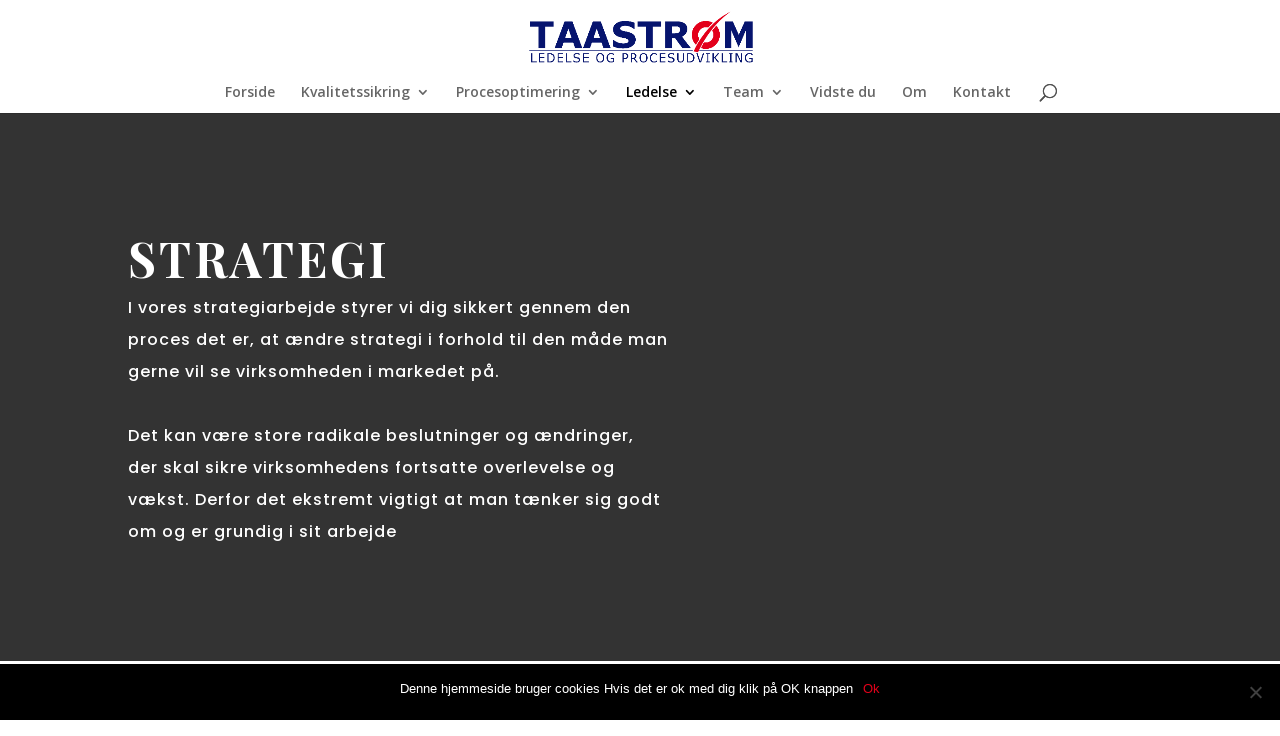

--- FILE ---
content_type: text/html; charset=UTF-8
request_url: https://www.taastrom.dk/strategi/
body_size: 11696
content:
<!DOCTYPE html>
<html lang="en-GB">
<head>
	<meta charset="UTF-8" />
<meta http-equiv="X-UA-Compatible" content="IE=edge">
	<link rel="pingback" href="https://www.taastrom.dk/xmlrpc.php" />

	<script type="text/javascript">
		document.documentElement.className = 'js';
	</script>

	<script>var et_site_url='https://www.taastrom.dk';var et_post_id='176';function et_core_page_resource_fallback(a,b){"undefined"===typeof b&&(b=a.sheet.cssRules&&0===a.sheet.cssRules.length);b&&(a.onerror=null,a.onload=null,a.href?a.href=et_site_url+"/?et_core_page_resource="+a.id+et_post_id:a.src&&(a.src=et_site_url+"/?et_core_page_resource="+a.id+et_post_id))}
</script><meta name='robots' content='index, follow, max-image-preview:large, max-snippet:-1, max-video-preview:-1' />

	<!-- This site is optimized with the Yoast SEO plugin v25.6 - https://yoast.com/wordpress/plugins/seo/ -->
	<title>Strategi - Taastrøm</title>
	<link rel="canonical" href="https://www.taastrom.dk/strategi/" />
	<meta property="og:locale" content="en_GB" />
	<meta property="og:type" content="article" />
	<meta property="og:title" content="Strategi - Taastrøm" />
	<meta property="og:url" content="https://www.taastrom.dk/strategi/" />
	<meta property="og:site_name" content="Taastrøm" />
	<meta property="article:modified_time" content="2019-09-03T11:21:53+00:00" />
	<meta property="og:image" content="https://unikco.dk/taastrom/wp-content/uploads/2019/02/LinkedIn_logo-300x300.png" />
	<meta name="twitter:card" content="summary_large_image" />
	<meta name="twitter:label1" content="Estimated reading time" />
	<meta name="twitter:data1" content="17 minutes" />
	<script type="application/ld+json" class="yoast-schema-graph">{"@context":"https://schema.org","@graph":[{"@type":"WebPage","@id":"https://www.taastrom.dk/strategi/","url":"https://www.taastrom.dk/strategi/","name":"Strategi - Taastrøm","isPartOf":{"@id":"https://www.taastrom.dk/#website"},"primaryImageOfPage":{"@id":"https://www.taastrom.dk/strategi/#primaryimage"},"image":{"@id":"https://www.taastrom.dk/strategi/#primaryimage"},"thumbnailUrl":"http://unikco.dk/taastrom/wp-content/uploads/2019/02/LinkedIn_logo-300x300.png","datePublished":"2019-03-09T12:09:09+00:00","dateModified":"2019-09-03T11:21:53+00:00","breadcrumb":{"@id":"https://www.taastrom.dk/strategi/#breadcrumb"},"inLanguage":"en-GB","potentialAction":[{"@type":"ReadAction","target":["https://www.taastrom.dk/strategi/"]}]},{"@type":"ImageObject","inLanguage":"en-GB","@id":"https://www.taastrom.dk/strategi/#primaryimage","url":"http://unikco.dk/taastrom/wp-content/uploads/2019/02/LinkedIn_logo-300x300.png","contentUrl":"http://unikco.dk/taastrom/wp-content/uploads/2019/02/LinkedIn_logo-300x300.png"},{"@type":"BreadcrumbList","@id":"https://www.taastrom.dk/strategi/#breadcrumb","itemListElement":[{"@type":"ListItem","position":1,"name":"Home","item":"https://www.taastrom.dk/"},{"@type":"ListItem","position":2,"name":"Strategi"}]},{"@type":"WebSite","@id":"https://www.taastrom.dk/#website","url":"https://www.taastrom.dk/","name":"Taastrøm","description":"Lederskab, kvalitetsprocesser og ISO 9001","publisher":{"@id":"https://www.taastrom.dk/#organization"},"potentialAction":[{"@type":"SearchAction","target":{"@type":"EntryPoint","urlTemplate":"https://www.taastrom.dk/?s={search_term_string}"},"query-input":{"@type":"PropertyValueSpecification","valueRequired":true,"valueName":"search_term_string"}}],"inLanguage":"en-GB"},{"@type":"Organization","@id":"https://www.taastrom.dk/#organization","name":"Taastrøm Ledelse og Procesudvikling","url":"https://www.taastrom.dk/","logo":{"@type":"ImageObject","inLanguage":"en-GB","@id":"https://www.taastrom.dk/#/schema/logo/image/","url":"https://www.taastrom.dk/wp-content/uploads/2019/03/logo.png","contentUrl":"https://www.taastrom.dk/wp-content/uploads/2019/03/logo.png","width":1139,"height":299,"caption":"Taastrøm Ledelse og Procesudvikling"},"image":{"@id":"https://www.taastrom.dk/#/schema/logo/image/"}}]}</script>
	<!-- / Yoast SEO plugin. -->


<link rel='dns-prefetch' href='//fonts.googleapis.com' />
<link rel="alternate" type="application/rss+xml" title="Taastrøm &raquo; Feed" href="https://www.taastrom.dk/feed/" />
<link rel="alternate" type="application/rss+xml" title="Taastrøm &raquo; Comments Feed" href="https://www.taastrom.dk/comments/feed/" />
<script type="text/javascript">
/* <![CDATA[ */
window._wpemojiSettings = {"baseUrl":"https:\/\/s.w.org\/images\/core\/emoji\/15.0.3\/72x72\/","ext":".png","svgUrl":"https:\/\/s.w.org\/images\/core\/emoji\/15.0.3\/svg\/","svgExt":".svg","source":{"concatemoji":"https:\/\/www.taastrom.dk\/wp-includes\/js\/wp-emoji-release.min.js?ver=6.6.4"}};
/*! This file is auto-generated */
!function(i,n){var o,s,e;function c(e){try{var t={supportTests:e,timestamp:(new Date).valueOf()};sessionStorage.setItem(o,JSON.stringify(t))}catch(e){}}function p(e,t,n){e.clearRect(0,0,e.canvas.width,e.canvas.height),e.fillText(t,0,0);var t=new Uint32Array(e.getImageData(0,0,e.canvas.width,e.canvas.height).data),r=(e.clearRect(0,0,e.canvas.width,e.canvas.height),e.fillText(n,0,0),new Uint32Array(e.getImageData(0,0,e.canvas.width,e.canvas.height).data));return t.every(function(e,t){return e===r[t]})}function u(e,t,n){switch(t){case"flag":return n(e,"\ud83c\udff3\ufe0f\u200d\u26a7\ufe0f","\ud83c\udff3\ufe0f\u200b\u26a7\ufe0f")?!1:!n(e,"\ud83c\uddfa\ud83c\uddf3","\ud83c\uddfa\u200b\ud83c\uddf3")&&!n(e,"\ud83c\udff4\udb40\udc67\udb40\udc62\udb40\udc65\udb40\udc6e\udb40\udc67\udb40\udc7f","\ud83c\udff4\u200b\udb40\udc67\u200b\udb40\udc62\u200b\udb40\udc65\u200b\udb40\udc6e\u200b\udb40\udc67\u200b\udb40\udc7f");case"emoji":return!n(e,"\ud83d\udc26\u200d\u2b1b","\ud83d\udc26\u200b\u2b1b")}return!1}function f(e,t,n){var r="undefined"!=typeof WorkerGlobalScope&&self instanceof WorkerGlobalScope?new OffscreenCanvas(300,150):i.createElement("canvas"),a=r.getContext("2d",{willReadFrequently:!0}),o=(a.textBaseline="top",a.font="600 32px Arial",{});return e.forEach(function(e){o[e]=t(a,e,n)}),o}function t(e){var t=i.createElement("script");t.src=e,t.defer=!0,i.head.appendChild(t)}"undefined"!=typeof Promise&&(o="wpEmojiSettingsSupports",s=["flag","emoji"],n.supports={everything:!0,everythingExceptFlag:!0},e=new Promise(function(e){i.addEventListener("DOMContentLoaded",e,{once:!0})}),new Promise(function(t){var n=function(){try{var e=JSON.parse(sessionStorage.getItem(o));if("object"==typeof e&&"number"==typeof e.timestamp&&(new Date).valueOf()<e.timestamp+604800&&"object"==typeof e.supportTests)return e.supportTests}catch(e){}return null}();if(!n){if("undefined"!=typeof Worker&&"undefined"!=typeof OffscreenCanvas&&"undefined"!=typeof URL&&URL.createObjectURL&&"undefined"!=typeof Blob)try{var e="postMessage("+f.toString()+"("+[JSON.stringify(s),u.toString(),p.toString()].join(",")+"));",r=new Blob([e],{type:"text/javascript"}),a=new Worker(URL.createObjectURL(r),{name:"wpTestEmojiSupports"});return void(a.onmessage=function(e){c(n=e.data),a.terminate(),t(n)})}catch(e){}c(n=f(s,u,p))}t(n)}).then(function(e){for(var t in e)n.supports[t]=e[t],n.supports.everything=n.supports.everything&&n.supports[t],"flag"!==t&&(n.supports.everythingExceptFlag=n.supports.everythingExceptFlag&&n.supports[t]);n.supports.everythingExceptFlag=n.supports.everythingExceptFlag&&!n.supports.flag,n.DOMReady=!1,n.readyCallback=function(){n.DOMReady=!0}}).then(function(){return e}).then(function(){var e;n.supports.everything||(n.readyCallback(),(e=n.source||{}).concatemoji?t(e.concatemoji):e.wpemoji&&e.twemoji&&(t(e.twemoji),t(e.wpemoji)))}))}((window,document),window._wpemojiSettings);
/* ]]> */
</script>
<meta content="Divi v.4.4.5" name="generator"/><style id='wp-emoji-styles-inline-css' type='text/css'>

	img.wp-smiley, img.emoji {
		display: inline !important;
		border: none !important;
		box-shadow: none !important;
		height: 1em !important;
		width: 1em !important;
		margin: 0 0.07em !important;
		vertical-align: -0.1em !important;
		background: none !important;
		padding: 0 !important;
	}
</style>
<link rel='stylesheet' id='wp-block-library-css' href='https://www.taastrom.dk/wp-includes/css/dist/block-library/style.min.css?ver=6.6.4' type='text/css' media='all' />
<style id='classic-theme-styles-inline-css' type='text/css'>
/*! This file is auto-generated */
.wp-block-button__link{color:#fff;background-color:#32373c;border-radius:9999px;box-shadow:none;text-decoration:none;padding:calc(.667em + 2px) calc(1.333em + 2px);font-size:1.125em}.wp-block-file__button{background:#32373c;color:#fff;text-decoration:none}
</style>
<style id='global-styles-inline-css' type='text/css'>
:root{--wp--preset--aspect-ratio--square: 1;--wp--preset--aspect-ratio--4-3: 4/3;--wp--preset--aspect-ratio--3-4: 3/4;--wp--preset--aspect-ratio--3-2: 3/2;--wp--preset--aspect-ratio--2-3: 2/3;--wp--preset--aspect-ratio--16-9: 16/9;--wp--preset--aspect-ratio--9-16: 9/16;--wp--preset--color--black: #000000;--wp--preset--color--cyan-bluish-gray: #abb8c3;--wp--preset--color--white: #ffffff;--wp--preset--color--pale-pink: #f78da7;--wp--preset--color--vivid-red: #cf2e2e;--wp--preset--color--luminous-vivid-orange: #ff6900;--wp--preset--color--luminous-vivid-amber: #fcb900;--wp--preset--color--light-green-cyan: #7bdcb5;--wp--preset--color--vivid-green-cyan: #00d084;--wp--preset--color--pale-cyan-blue: #8ed1fc;--wp--preset--color--vivid-cyan-blue: #0693e3;--wp--preset--color--vivid-purple: #9b51e0;--wp--preset--gradient--vivid-cyan-blue-to-vivid-purple: linear-gradient(135deg,rgba(6,147,227,1) 0%,rgb(155,81,224) 100%);--wp--preset--gradient--light-green-cyan-to-vivid-green-cyan: linear-gradient(135deg,rgb(122,220,180) 0%,rgb(0,208,130) 100%);--wp--preset--gradient--luminous-vivid-amber-to-luminous-vivid-orange: linear-gradient(135deg,rgba(252,185,0,1) 0%,rgba(255,105,0,1) 100%);--wp--preset--gradient--luminous-vivid-orange-to-vivid-red: linear-gradient(135deg,rgba(255,105,0,1) 0%,rgb(207,46,46) 100%);--wp--preset--gradient--very-light-gray-to-cyan-bluish-gray: linear-gradient(135deg,rgb(238,238,238) 0%,rgb(169,184,195) 100%);--wp--preset--gradient--cool-to-warm-spectrum: linear-gradient(135deg,rgb(74,234,220) 0%,rgb(151,120,209) 20%,rgb(207,42,186) 40%,rgb(238,44,130) 60%,rgb(251,105,98) 80%,rgb(254,248,76) 100%);--wp--preset--gradient--blush-light-purple: linear-gradient(135deg,rgb(255,206,236) 0%,rgb(152,150,240) 100%);--wp--preset--gradient--blush-bordeaux: linear-gradient(135deg,rgb(254,205,165) 0%,rgb(254,45,45) 50%,rgb(107,0,62) 100%);--wp--preset--gradient--luminous-dusk: linear-gradient(135deg,rgb(255,203,112) 0%,rgb(199,81,192) 50%,rgb(65,88,208) 100%);--wp--preset--gradient--pale-ocean: linear-gradient(135deg,rgb(255,245,203) 0%,rgb(182,227,212) 50%,rgb(51,167,181) 100%);--wp--preset--gradient--electric-grass: linear-gradient(135deg,rgb(202,248,128) 0%,rgb(113,206,126) 100%);--wp--preset--gradient--midnight: linear-gradient(135deg,rgb(2,3,129) 0%,rgb(40,116,252) 100%);--wp--preset--font-size--small: 13px;--wp--preset--font-size--medium: 20px;--wp--preset--font-size--large: 36px;--wp--preset--font-size--x-large: 42px;--wp--preset--spacing--20: 0.44rem;--wp--preset--spacing--30: 0.67rem;--wp--preset--spacing--40: 1rem;--wp--preset--spacing--50: 1.5rem;--wp--preset--spacing--60: 2.25rem;--wp--preset--spacing--70: 3.38rem;--wp--preset--spacing--80: 5.06rem;--wp--preset--shadow--natural: 6px 6px 9px rgba(0, 0, 0, 0.2);--wp--preset--shadow--deep: 12px 12px 50px rgba(0, 0, 0, 0.4);--wp--preset--shadow--sharp: 6px 6px 0px rgba(0, 0, 0, 0.2);--wp--preset--shadow--outlined: 6px 6px 0px -3px rgba(255, 255, 255, 1), 6px 6px rgba(0, 0, 0, 1);--wp--preset--shadow--crisp: 6px 6px 0px rgba(0, 0, 0, 1);}:where(.is-layout-flex){gap: 0.5em;}:where(.is-layout-grid){gap: 0.5em;}body .is-layout-flex{display: flex;}.is-layout-flex{flex-wrap: wrap;align-items: center;}.is-layout-flex > :is(*, div){margin: 0;}body .is-layout-grid{display: grid;}.is-layout-grid > :is(*, div){margin: 0;}:where(.wp-block-columns.is-layout-flex){gap: 2em;}:where(.wp-block-columns.is-layout-grid){gap: 2em;}:where(.wp-block-post-template.is-layout-flex){gap: 1.25em;}:where(.wp-block-post-template.is-layout-grid){gap: 1.25em;}.has-black-color{color: var(--wp--preset--color--black) !important;}.has-cyan-bluish-gray-color{color: var(--wp--preset--color--cyan-bluish-gray) !important;}.has-white-color{color: var(--wp--preset--color--white) !important;}.has-pale-pink-color{color: var(--wp--preset--color--pale-pink) !important;}.has-vivid-red-color{color: var(--wp--preset--color--vivid-red) !important;}.has-luminous-vivid-orange-color{color: var(--wp--preset--color--luminous-vivid-orange) !important;}.has-luminous-vivid-amber-color{color: var(--wp--preset--color--luminous-vivid-amber) !important;}.has-light-green-cyan-color{color: var(--wp--preset--color--light-green-cyan) !important;}.has-vivid-green-cyan-color{color: var(--wp--preset--color--vivid-green-cyan) !important;}.has-pale-cyan-blue-color{color: var(--wp--preset--color--pale-cyan-blue) !important;}.has-vivid-cyan-blue-color{color: var(--wp--preset--color--vivid-cyan-blue) !important;}.has-vivid-purple-color{color: var(--wp--preset--color--vivid-purple) !important;}.has-black-background-color{background-color: var(--wp--preset--color--black) !important;}.has-cyan-bluish-gray-background-color{background-color: var(--wp--preset--color--cyan-bluish-gray) !important;}.has-white-background-color{background-color: var(--wp--preset--color--white) !important;}.has-pale-pink-background-color{background-color: var(--wp--preset--color--pale-pink) !important;}.has-vivid-red-background-color{background-color: var(--wp--preset--color--vivid-red) !important;}.has-luminous-vivid-orange-background-color{background-color: var(--wp--preset--color--luminous-vivid-orange) !important;}.has-luminous-vivid-amber-background-color{background-color: var(--wp--preset--color--luminous-vivid-amber) !important;}.has-light-green-cyan-background-color{background-color: var(--wp--preset--color--light-green-cyan) !important;}.has-vivid-green-cyan-background-color{background-color: var(--wp--preset--color--vivid-green-cyan) !important;}.has-pale-cyan-blue-background-color{background-color: var(--wp--preset--color--pale-cyan-blue) !important;}.has-vivid-cyan-blue-background-color{background-color: var(--wp--preset--color--vivid-cyan-blue) !important;}.has-vivid-purple-background-color{background-color: var(--wp--preset--color--vivid-purple) !important;}.has-black-border-color{border-color: var(--wp--preset--color--black) !important;}.has-cyan-bluish-gray-border-color{border-color: var(--wp--preset--color--cyan-bluish-gray) !important;}.has-white-border-color{border-color: var(--wp--preset--color--white) !important;}.has-pale-pink-border-color{border-color: var(--wp--preset--color--pale-pink) !important;}.has-vivid-red-border-color{border-color: var(--wp--preset--color--vivid-red) !important;}.has-luminous-vivid-orange-border-color{border-color: var(--wp--preset--color--luminous-vivid-orange) !important;}.has-luminous-vivid-amber-border-color{border-color: var(--wp--preset--color--luminous-vivid-amber) !important;}.has-light-green-cyan-border-color{border-color: var(--wp--preset--color--light-green-cyan) !important;}.has-vivid-green-cyan-border-color{border-color: var(--wp--preset--color--vivid-green-cyan) !important;}.has-pale-cyan-blue-border-color{border-color: var(--wp--preset--color--pale-cyan-blue) !important;}.has-vivid-cyan-blue-border-color{border-color: var(--wp--preset--color--vivid-cyan-blue) !important;}.has-vivid-purple-border-color{border-color: var(--wp--preset--color--vivid-purple) !important;}.has-vivid-cyan-blue-to-vivid-purple-gradient-background{background: var(--wp--preset--gradient--vivid-cyan-blue-to-vivid-purple) !important;}.has-light-green-cyan-to-vivid-green-cyan-gradient-background{background: var(--wp--preset--gradient--light-green-cyan-to-vivid-green-cyan) !important;}.has-luminous-vivid-amber-to-luminous-vivid-orange-gradient-background{background: var(--wp--preset--gradient--luminous-vivid-amber-to-luminous-vivid-orange) !important;}.has-luminous-vivid-orange-to-vivid-red-gradient-background{background: var(--wp--preset--gradient--luminous-vivid-orange-to-vivid-red) !important;}.has-very-light-gray-to-cyan-bluish-gray-gradient-background{background: var(--wp--preset--gradient--very-light-gray-to-cyan-bluish-gray) !important;}.has-cool-to-warm-spectrum-gradient-background{background: var(--wp--preset--gradient--cool-to-warm-spectrum) !important;}.has-blush-light-purple-gradient-background{background: var(--wp--preset--gradient--blush-light-purple) !important;}.has-blush-bordeaux-gradient-background{background: var(--wp--preset--gradient--blush-bordeaux) !important;}.has-luminous-dusk-gradient-background{background: var(--wp--preset--gradient--luminous-dusk) !important;}.has-pale-ocean-gradient-background{background: var(--wp--preset--gradient--pale-ocean) !important;}.has-electric-grass-gradient-background{background: var(--wp--preset--gradient--electric-grass) !important;}.has-midnight-gradient-background{background: var(--wp--preset--gradient--midnight) !important;}.has-small-font-size{font-size: var(--wp--preset--font-size--small) !important;}.has-medium-font-size{font-size: var(--wp--preset--font-size--medium) !important;}.has-large-font-size{font-size: var(--wp--preset--font-size--large) !important;}.has-x-large-font-size{font-size: var(--wp--preset--font-size--x-large) !important;}
:where(.wp-block-post-template.is-layout-flex){gap: 1.25em;}:where(.wp-block-post-template.is-layout-grid){gap: 1.25em;}
:where(.wp-block-columns.is-layout-flex){gap: 2em;}:where(.wp-block-columns.is-layout-grid){gap: 2em;}
:root :where(.wp-block-pullquote){font-size: 1.5em;line-height: 1.6;}
</style>
<link rel='stylesheet' id='cookie-notice-front-css' href='https://usercontent.one/wp/www.taastrom.dk/wp-content/plugins/cookie-notice/css/front.min.css?ver=2.4.18' type='text/css' media='all' />
<link rel='stylesheet' id='cff-css' href='https://usercontent.one/wp/www.taastrom.dk/wp-content/plugins/custom-facebook-feed/assets/css/cff-style.min.css?ver=4.3.4' type='text/css' media='all' />
<link rel='stylesheet' id='sb-font-awesome-css' href='https://usercontent.one/wp/www.taastrom.dk/wp-content/plugins/custom-facebook-feed/assets/css/font-awesome.min.css?ver=4.7.0' type='text/css' media='all' />
<link rel='stylesheet' id='cmplz-general-css' href='https://usercontent.one/wp/www.taastrom.dk/wp-content/plugins/complianz-gdpr/assets/css/cookieblocker.min.css?ver=1725965295' type='text/css' media='all' />
<link rel='stylesheet' id='divi-fonts-css' href='https://fonts.googleapis.com/css?family=Open+Sans:300italic,400italic,600italic,700italic,800italic,400,300,600,700,800&#038;subset=latin,latin-ext' type='text/css' media='all' />
<link rel='stylesheet' id='divi-style-css' href='https://usercontent.one/wp/www.taastrom.dk/wp-content/themes/Divi/style.css?ver=4.4.5' type='text/css' media='all' />
<link rel='stylesheet' id='et-builder-googlefonts-cached-css' href='https://fonts.googleapis.com/css?family=Poppins%3A100%2C100italic%2C200%2C200italic%2C300%2C300italic%2Cregular%2Citalic%2C500%2C500italic%2C600%2C600italic%2C700%2C700italic%2C800%2C800italic%2C900%2C900italic%7CPlayfair+Display%3Aregular%2Citalic%2C700%2C700italic%2C900%2C900italic%7CSaira+Extra+Condensed%3A100%2C200%2C300%2Cregular%2C500%2C600%2C700%2C800%2C900&#038;ver=6.6.4#038;subset=latin,latin-ext' type='text/css' media='all' />
<link rel='stylesheet' id='dashicons-css' href='https://www.taastrom.dk/wp-includes/css/dashicons.min.css?ver=6.6.4' type='text/css' media='all' />
<script type="text/javascript" id="cookie-notice-front-js-before">
/* <![CDATA[ */
var cnArgs = {"ajaxUrl":"https:\/\/www.taastrom.dk\/wp-admin\/admin-ajax.php","nonce":"6f90a4c2e7","hideEffect":"fade","position":"bottom","onScroll":false,"onScrollOffset":100,"onClick":false,"cookieName":"cookie_notice_accepted","cookieTime":2592000,"cookieTimeRejected":2592000,"globalCookie":false,"redirection":false,"cache":false,"revokeCookies":false,"revokeCookiesOpt":"automatic"};
/* ]]> */
</script>
<script type="text/javascript" src="https://usercontent.one/wp/www.taastrom.dk/wp-content/plugins/cookie-notice/js/front.min.js?ver=2.4.18" id="cookie-notice-front-js"></script>
<script type="text/javascript" src="https://www.taastrom.dk/wp-includes/js/jquery/jquery.min.js?ver=3.7.1" id="jquery-core-js"></script>
<script type="text/javascript" src="https://www.taastrom.dk/wp-includes/js/jquery/jquery-migrate.min.js?ver=3.4.1" id="jquery-migrate-js"></script>
<script type="text/javascript" src="https://usercontent.one/wp/www.taastrom.dk/wp-content/themes/Divi/core/admin/js/es6-promise.auto.min.js?ver=6.6.4" id="es6-promise-js"></script>
<script type="text/javascript" id="et-core-api-spam-recaptcha-js-extra">
/* <![CDATA[ */
var et_core_api_spam_recaptcha = {"site_key":"","page_action":{"action":"strategi"}};
/* ]]> */
</script>
<script type="text/javascript" src="https://usercontent.one/wp/www.taastrom.dk/wp-content/themes/Divi/core/admin/js/recaptcha.js?ver=6.6.4" id="et-core-api-spam-recaptcha-js"></script>
<link rel="https://api.w.org/" href="https://www.taastrom.dk/wp-json/" /><link rel="alternate" title="JSON" type="application/json" href="https://www.taastrom.dk/wp-json/wp/v2/pages/176" /><link rel="EditURI" type="application/rsd+xml" title="RSD" href="https://www.taastrom.dk/xmlrpc.php?rsd" />
<meta name="generator" content="WordPress 6.6.4" />
<link rel='shortlink' href='https://www.taastrom.dk/?p=176' />
<link rel="alternate" title="oEmbed (JSON)" type="application/json+oembed" href="https://www.taastrom.dk/wp-json/oembed/1.0/embed?url=https%3A%2F%2Fwww.taastrom.dk%2Fstrategi%2F" />
<link rel="alternate" title="oEmbed (XML)" type="text/xml+oembed" href="https://www.taastrom.dk/wp-json/oembed/1.0/embed?url=https%3A%2F%2Fwww.taastrom.dk%2Fstrategi%2F&#038;format=xml" />
<meta name="viewport" content="width=device-width, initial-scale=1.0, maximum-scale=1.0, user-scalable=0" /><link rel="icon" href="https://usercontent.one/wp/www.taastrom.dk/wp-content/uploads/2019/03/cropped-icon_taastrøm-32x32.png" sizes="32x32" />
<link rel="icon" href="https://usercontent.one/wp/www.taastrom.dk/wp-content/uploads/2019/03/cropped-icon_taastrøm-192x192.png" sizes="192x192" />
<link rel="apple-touch-icon" href="https://usercontent.one/wp/www.taastrom.dk/wp-content/uploads/2019/03/cropped-icon_taastrøm-180x180.png" />
<meta name="msapplication-TileImage" content="https://usercontent.one/wp/www.taastrom.dk/wp-content/uploads/2019/03/cropped-icon_taastrøm-270x270.png" />
<link rel="stylesheet" id="et-core-unified-176-cached-inline-styles" href="https://usercontent.one/wp/www.taastrom.dk/wp-content/et-cache/176/et-core-unified-176-17691713798212.min.css" onerror="et_core_page_resource_fallback(this, true)" onload="et_core_page_resource_fallback(this)" /></head>
<body data-rsssl=1 data-cmplz=1 class="page-template-default page page-id-176 cookies-not-set et_pb_button_helper_class et_fixed_nav et_show_nav et_primary_nav_dropdown_animation_fade et_secondary_nav_dropdown_animation_fade et_header_style_centered et_pb_footer_columns4 et_cover_background et_pb_gutter windows et_pb_gutters3 et_pb_pagebuilder_layout et_no_sidebar et_divi_theme et-db et_minified_js et_minified_css">
	<div id="page-container">

	
	
			<header id="main-header" data-height-onload="80">
			<div class="container clearfix et_menu_container">
							<div class="logo_container">
					<span class="logo_helper"></span>
					<a href="https://www.taastrom.dk/">
						<img src="https://usercontent.one/wp/www.taastrom.dk/wp-content/uploads/2019/03/logo.png" alt="Taastrøm" id="logo" data-height-percentage="85" />
					</a>
				</div>
							<div id="et-top-navigation" data-height="80" data-fixed-height="40">
											<nav id="top-menu-nav">
						<ul id="top-menu" class="nav"><li id="menu-item-246" class="menu-item menu-item-type-post_type menu-item-object-page menu-item-home menu-item-246"><a href="https://www.taastrom.dk/">Forside</a></li>
<li id="menu-item-262" class="menu-item menu-item-type-post_type menu-item-object-page menu-item-has-children menu-item-262"><a href="https://www.taastrom.dk/iso-9001/">Kvalitetssikring</a>
<ul class="sub-menu">
	<li id="menu-item-475" class="menu-item menu-item-type-post_type menu-item-object-page menu-item-475"><a href="https://www.taastrom.dk/iso-9001-2/">ISO 9001</a></li>
	<li id="menu-item-906" class="menu-item menu-item-type-post_type menu-item-object-page menu-item-906"><a href="https://www.taastrom.dk/iso-14001/">ISO14001</a></li>
</ul>
</li>
<li id="menu-item-261" class="menu-item menu-item-type-post_type menu-item-object-page menu-item-has-children menu-item-261"><a href="https://www.taastrom.dk/procesoptimering/">Procesoptimering</a>
<ul class="sub-menu">
	<li id="menu-item-476" class="menu-item menu-item-type-post_type menu-item-object-page menu-item-476"><a href="https://www.taastrom.dk/iso-9001-2/">ISO 9001</a></li>
	<li id="menu-item-485" class="menu-item menu-item-type-post_type menu-item-object-page menu-item-485"><a href="https://www.taastrom.dk/konfliktlosning/">Konfliktløsning</a></li>
</ul>
</li>
<li id="menu-item-247" class="menu-item menu-item-type-post_type menu-item-object-page current-menu-ancestor current-menu-parent current_page_parent current_page_ancestor menu-item-has-children menu-item-247"><a href="https://www.taastrom.dk/ledelse/">Ledelse</a>
<ul class="sub-menu">
	<li id="menu-item-248" class="menu-item menu-item-type-post_type menu-item-object-page current-menu-item page_item page-item-176 current_page_item menu-item-248"><a href="https://www.taastrom.dk/strategi/" aria-current="page">Strategi</a></li>
	<li id="menu-item-249" class="menu-item menu-item-type-post_type menu-item-object-page menu-item-249"><a href="https://www.taastrom.dk/analyser/">Analyser</a></li>
	<li id="menu-item-250" class="menu-item menu-item-type-post_type menu-item-object-page menu-item-250"><a href="https://www.taastrom.dk/lederudvikling/">Lederudvikling</a></li>
	<li id="menu-item-251" class="menu-item menu-item-type-post_type menu-item-object-page menu-item-251"><a href="https://www.taastrom.dk/organisationsudvikling/">Organisationsudvikling</a></li>
	<li id="menu-item-483" class="menu-item menu-item-type-post_type menu-item-object-page menu-item-483"><a href="https://www.taastrom.dk/konfliktlosning/">Konfliktløsning</a></li>
	<li id="menu-item-252" class="menu-item menu-item-type-post_type menu-item-object-page menu-item-252"><a href="https://www.taastrom.dk/persontyper-og-performance/">Persontyper og performance</a></li>
	<li id="menu-item-253" class="menu-item menu-item-type-post_type menu-item-object-page menu-item-253"><a href="https://www.taastrom.dk/samarbejde/">Samarbejde</a></li>
	<li id="menu-item-254" class="menu-item menu-item-type-post_type menu-item-object-page menu-item-254"><a href="https://www.taastrom.dk/kommunikation/">Kommunikation</a></li>
	<li id="menu-item-255" class="menu-item menu-item-type-post_type menu-item-object-page menu-item-255"><a href="https://www.taastrom.dk/adfaerd/">Adfærd</a></li>
	<li id="menu-item-256" class="menu-item menu-item-type-post_type menu-item-object-page menu-item-256"><a href="https://www.taastrom.dk/mbti/">MBTI</a></li>
</ul>
</li>
<li id="menu-item-257" class="menu-item menu-item-type-post_type menu-item-object-page menu-item-has-children menu-item-257"><a href="https://www.taastrom.dk/team/">Team</a>
<ul class="sub-menu">
	<li id="menu-item-258" class="menu-item menu-item-type-post_type menu-item-object-page menu-item-258"><a href="https://www.taastrom.dk/teamudvikling/">Teamudvikling</a></li>
	<li id="menu-item-259" class="menu-item menu-item-type-post_type menu-item-object-page menu-item-259"><a href="https://www.taastrom.dk/personlig-udvikling/">Personlig udvikling</a></li>
	<li id="menu-item-260" class="menu-item menu-item-type-custom menu-item-object-custom menu-item-260"><a href="https://www.taastrom.dk/analyser/">Analyser</a></li>
	<li id="menu-item-484" class="menu-item menu-item-type-post_type menu-item-object-page menu-item-484"><a href="https://www.taastrom.dk/konfliktlosning/">Konfliktløsning</a></li>
	<li id="menu-item-480" class="menu-item menu-item-type-post_type menu-item-object-page menu-item-480"><a href="https://www.taastrom.dk/den-5-provins/">Den 5. provins</a></li>
</ul>
</li>
<li id="menu-item-263" class="menu-item menu-item-type-post_type menu-item-object-page menu-item-263"><a href="https://www.taastrom.dk/vidste-du/">Vidste du</a></li>
<li id="menu-item-264" class="menu-item menu-item-type-post_type menu-item-object-page menu-item-264"><a href="https://www.taastrom.dk/om/">Om</a></li>
<li id="menu-item-265" class="menu-item menu-item-type-post_type menu-item-object-page menu-item-265"><a href="https://www.taastrom.dk/kontakt/">Kontakt</a></li>
</ul>						</nav>
					
					
					
										<div id="et_top_search">
						<span id="et_search_icon"></span>
					</div>
					
					<div id="et_mobile_nav_menu">
				<div class="mobile_nav closed">
					<span class="select_page">Select Page</span>
					<span class="mobile_menu_bar mobile_menu_bar_toggle"></span>
				</div>
			</div>				</div> <!-- #et-top-navigation -->
			</div> <!-- .container -->
			<div class="et_search_outer">
				<div class="container et_search_form_container">
					<form role="search" method="get" class="et-search-form" action="https://www.taastrom.dk/">
					<input type="search" class="et-search-field" placeholder="Search &hellip;" value="" name="s" title="Search for:" />					</form>
					<span class="et_close_search_field"></span>
				</div>
			</div>
		</header> <!-- #main-header -->
			<div id="et-main-area">
	
<div id="main-content">


			
				<article id="post-176" class="post-176 page type-page status-publish hentry">

				
					<div class="entry-content">
					<div id="et-boc" class="et-boc">
			
		<div class="et-l et-l--post">
			<div class="et_builder_inner_content et_pb_gutters3">
		<div class="et_pb_section et_pb_section_0 et_pb_with_background et_pb_fullwidth_section et_section_regular" >
				
				
				
				
					<section class="et_pb_module et_pb_fullwidth_header et_pb_fullwidth_header_0 et_hover_enabled et_pb_text_align_left et_pb_bg_layout_dark">
				
				
				<div class="et_pb_fullwidth_header_container left">
					<div class="header-content-container center">
					<div class="header-content">
						
						
						<span class="et_pb_fullwidth_header_subhead">Strategi</span>
						<div class="et_pb_header_content_wrapper"><p>I vores strategiarbejde styrer vi dig sikkert gennem den proces det er, at ændre strategi i forhold til den måde man gerne vil se virksomheden i markedet på.</p>
<p>&nbsp;</p>
<p>Det kan være store radikale beslutninger og ændringer, der skal sikre virksomhedens fortsatte overlevelse og vækst. Derfor det ekstremt vigtigt at man tænker sig godt om og er grundig i sit arbejde</p></div>
						
					</div>
				</div>
					
				</div>
				<div class="et_pb_fullwidth_header_overlay"></div>
				<div class="et_pb_fullwidth_header_scroll"></div>
			</section>
				
				
			</div> <!-- .et_pb_section --><div class="et_pb_section et_pb_section_1 et_section_regular" >
				
				
				
				
					<div class="et_pb_row et_pb_row_0 et_animated">
				<div class="et_pb_column et_pb_column_1_2 et_pb_column_0  et_pb_css_mix_blend_mode_passthrough">
				
				
				<div class="et_pb_module et_pb_text et_pb_text_0  et_pb_text_align_left et_pb_bg_layout_light">
				
				
				<div class="et_pb_text_inner"><h3>Specialties</h3>
<h2>We Can Do it All</h2></div>
			</div> <!-- .et_pb_text --><div class="et_pb_module et_pb_divider et_pb_divider_0 et_pb_divider_position_ et_pb_space"><div class="et_pb_divider_internal"></div></div><div class="et_pb_module et_pb_text et_pb_text_1  et_pb_text_align_left et_pb_bg_layout_light">
				
				
				<div class="et_pb_text_inner"><p>I markedsperspektiveringen dykker vi dybere ned i det aktuelle marked, undersøger muligheder, ser på arbejdskulturer og påkrævet lederskab for at nå i mål med forskellige strategier. </p>
<p>Vi forholder os til de nuværende kompetencer, ser på produkt/produktsortiment i forhold til passion og kerneområder og sætter det op mod den aktuelle formåen der er i virksomheden.</p>
<p>Der foretages interessentanalyse og vi ser på konsekvenserne ved at vælge en strategi frem for en anden. </p>
<p>Vi beskriver Vision og mission og klæder sideløbende både ledelse og medarbejderstab på til at kunne gennemføre strategien og varetage de opgaver og interesseområder som er forudsætningen for succes. Det betyder en detaljeret beskrivelse af ansvars, kompetence- og arbejdsområder samt en detaljeret beskrivelse af de handlinger der på kort og langt sigt skal føre os sikkert gennem forandringsprocessen &#8211; som formentlig vil tage mellem 3 og 5 år.</p>
<p>Det er afgørende at vi er grundige.</p></div>
			</div> <!-- .et_pb_text --><div class="et_pb_button_module_wrapper et_pb_button_0_wrapper  et_pb_module ">
				<a class="et_pb_button et_pb_custom_button_icon et_pb_button_0 et_hover_enabled et_pb_bg_layout_light" href="" data-icon="&#x24;">Jeg ønsker at vide mere</a>
			</div>
			</div> <!-- .et_pb_column --><div class="et_pb_column et_pb_column_1_2 et_pb_column_1  et_pb_css_mix_blend_mode_passthrough et-last-child">
				
				
				<div class="et_pb_with_border et_pb_module et_pb_blurb et_pb_blurb_0 et_animated  et_pb_text_align_center  et_pb_blurb_position_left et_pb_bg_layout_light">
				
				
				<div class="et_pb_blurb_content">
					<div class="et_pb_main_blurb_image"><span class="et_pb_image_wrap"><span class="et-waypoint et_pb_animation_off et-pb-icon et-pb-icon-circle">&#xe029;</span></span></div>
					<div class="et_pb_blurb_container">
						<h4 class="et_pb_module_header"><span>Før Strategiarbejdet</span></h4>
						<div class="et_pb_blurb_description"><p>Vi skal have styr på det marked i befinder jer i. Det er nødvendigt at kende til de riscisi, der kan true virksomhedens liv. Vi skal også have overblik over de muligheder der er i markedet.<br />En grundig interessentanalyse kunne være en god start.</p></div>
					</div>
				</div> <!-- .et_pb_blurb_content -->
			</div> <!-- .et_pb_blurb --><div class="et_pb_with_border et_pb_module et_pb_blurb et_pb_blurb_1 et_animated  et_pb_text_align_center  et_pb_blurb_position_left et_pb_bg_layout_light">
				
				
				<div class="et_pb_blurb_content">
					<div class="et_pb_main_blurb_image"><span class="et_pb_image_wrap"><span class="et-waypoint et_pb_animation_off et-pb-icon et-pb-icon-circle">&#xe06f;</span></span></div>
					<div class="et_pb_blurb_container">
						<h4 class="et_pb_module_header"><span>Under Strategiarbejdet</span></h4>
						<div class="et_pb_blurb_description"><p>En SWOT analyse vil formentlig være et godt udgangspunkt for at prioritere de fundne riscisi og muligheder i forhold til egne evner og formåen.</p></div>
					</div>
				</div> <!-- .et_pb_blurb_content -->
			</div> <!-- .et_pb_blurb --><div class="et_pb_with_border et_pb_module et_pb_blurb et_pb_blurb_2 et_animated  et_pb_text_align_center  et_pb_blurb_position_left et_pb_bg_layout_light">
				
				
				<div class="et_pb_blurb_content">
					<div class="et_pb_main_blurb_image"><span class="et_pb_image_wrap"><span class="et-waypoint et_pb_animation_off et-pb-icon et-pb-icon-circle">&#xe072;</span></span></div>
					<div class="et_pb_blurb_container">
						<h4 class="et_pb_module_header"><span>efter Strategiarbejdet</span></h4>
						<div class="et_pb_blurb_description"><p>Skal der udarbejdes handlingsplaner, som muliggør en prioriteret og målrettet indsats. Der skal fastlægges hensigtsmæssige kvalitetsmål, opfølgnings- og fastholdelsesterminer osv.</p></div>
					</div>
				</div> <!-- .et_pb_blurb_content -->
			</div> <!-- .et_pb_blurb -->
			</div> <!-- .et_pb_column -->
				
				
			</div> <!-- .et_pb_row --><div class="et_pb_row et_pb_row_1">
				<div class="et_pb_column et_pb_column_4_4 et_pb_column_2  et_pb_css_mix_blend_mode_passthrough et-last-child et_pb_column_empty">
				
				
				
			</div> <!-- .et_pb_column -->
				
				
			</div> <!-- .et_pb_row -->
				
				
			</div> <!-- .et_pb_section --><div class="et_pb_section et_pb_section_2 et_pb_section_parallax et_pb_with_background et_section_regular" >
				
				<div class="et_parallax_bg_wrap"><div
						class="et_parallax_bg et_pb_parallax_css"
						style="background-image: url(https://usercontent.one/wp/www.taastrom.dk/wp-content/uploads/2019/03/j0431723.jpg);"
					></div></div>
				
				
					<div class="et_pb_row et_pb_row_2 et_animated">
				<div class="et_pb_column et_pb_column_1_2 et_pb_column_3  et_pb_css_mix_blend_mode_passthrough">
				
				
				<div class="et_pb_module et_pb_text et_pb_text_2  et_pb_text_align_left et_pb_bg_layout_dark">
				
				
				<div class="et_pb_text_inner"><h3>Hvorfor skulle man</h3>
<h2>Tydeliggøre forretningsgrundlag</h2></div>
			</div> <!-- .et_pb_text --><div class="et_pb_module et_pb_divider et_pb_divider_1 et_pb_divider_position_ et_pb_space"><div class="et_pb_divider_internal"></div></div><div class="et_pb_module et_pb_text et_pb_text_3  et_pb_text_align_left et_pb_bg_layout_dark">
				
				
				<div class="et_pb_text_inner"><p>Virksomhedens nye forretningsgrundlag tydeliggøres for alle og ligger til grund for den efterfølgende organisationsudvikling, der skal finde sted.</p></div>
			</div> <!-- .et_pb_text --><div class="et_pb_button_module_wrapper et_pb_button_1_wrapper  et_pb_module ">
				<a class="et_pb_button et_pb_custom_button_icon et_pb_button_1 et_hover_enabled et_pb_bg_layout_light" href="" data-icon="&#x24;">Ja da jeg vil gerne læse mere</a>
			</div>
			</div> <!-- .et_pb_column --><div class="et_pb_column et_pb_column_1_2 et_pb_column_4  et_pb_css_mix_blend_mode_passthrough et-last-child et_pb_column_empty">
				
				
				
			</div> <!-- .et_pb_column -->
				
				
			</div> <!-- .et_pb_row -->
				
				
			</div> <!-- .et_pb_section --><div class="et_pb_section et_pb_section_4 et_pb_with_background et_section_regular" >
				
				
				
				
					<div class="et_pb_row et_pb_row_3 et_animated">
				<div class="et_pb_column et_pb_column_1_2 et_pb_column_5  et_pb_css_mix_blend_mode_passthrough">
				
				
				<div class="et_pb_module et_pb_text et_pb_text_4  et_pb_text_align_center et_pb_bg_layout_light">
				
				
				<div class="et_pb_text_inner"><h2>Kontakt</h2></div>
			</div> <!-- .et_pb_text -->
			<div id="et_pb_contact_form_0" class="et_pb_with_border et_pb_module et_pb_contact_form_0 et_pb_contact_form_container clearfix" data-form_unique_num="0">
				
				
				
				<div class="et-pb-contact-message"></div>
				
				<div class="et_pb_contact">
					<form class="et_pb_contact_form clearfix" method="post" action="https://www.taastrom.dk/strategi/">
						<p class="et_pb_contact_field et_pb_contact_field_0 et_pb_contact_field_last" data-id="name" data-type="input">
				
				
				<label for="et_pb_contact_name_0" class="et_pb_contact_form_label">Navn</label>
				<input type="text" id="et_pb_contact_name_0" class="input" value="" name="et_pb_contact_name_0" data-required_mark="required" data-field_type="input" data-original_id="name" placeholder="Navn">
			</p><p class="et_pb_contact_field et_pb_contact_field_1 et_pb_contact_field_last" data-id="e-mail" data-type="input">
				
				
				<label for="et_pb_contact_e-mail_0" class="et_pb_contact_form_label">E-mail</label>
				<input type="text" id="et_pb_contact_e-mail_0" class="input" value="" name="et_pb_contact_e-mail_0" data-required_mark="required" data-field_type="input" data-original_id="e-mail" placeholder="E-mail">
			</p><p class="et_pb_contact_field et_pb_contact_field_2 et_pb_contact_field_last" data-id="telefon" data-type="input">
				
				
				<label for="et_pb_contact_telefon_0" class="et_pb_contact_form_label">Telefon</label>
				<input type="text" id="et_pb_contact_telefon_0" class="input" value="" name="et_pb_contact_telefon_0" data-required_mark="not_required" data-field_type="input" data-original_id="telefon" placeholder="Telefon">
			</p><p class="et_pb_contact_field et_pb_contact_field_3 et_pb_contact_field_last" data-id="firma" data-type="input">
				
				
				<label for="et_pb_contact_firma_0" class="et_pb_contact_form_label">Firma</label>
				<input type="text" id="et_pb_contact_firma_0" class="input" value="" name="et_pb_contact_firma_0" data-required_mark="required" data-field_type="input" data-original_id="firma" placeholder="Firma">
			</p><p class="et_pb_with_border et_pb_contact_field et_pb_contact_field_4 et_pb_contact_field_last" data-id="besked" data-type="text">
				
				
				<label for="et_pb_contact_besked_0" class="et_pb_contact_form_label">Besked</label>
				<textarea name="et_pb_contact_besked_0" id="et_pb_contact_besked_0" class="et_pb_contact_message input" data-required_mark="required" data-field_type="text" data-original_id="besked" placeholder="Besked"></textarea>
			</p>
						<input type="hidden" value="et_contact_proccess" name="et_pb_contactform_submit_0"/>
						<div class="et_contact_bottom_container">
							
							<button type="submit" name="et_builder_submit_button" class="et_pb_contact_submit et_pb_button">Send besked</button>
						</div>
						<input type="hidden" id="_wpnonce-et-pb-contact-form-submitted-0" name="_wpnonce-et-pb-contact-form-submitted-0" value="ab189f0bec" /><input type="hidden" name="_wp_http_referer" value="/strategi/" />
					</form>
				</div> <!-- .et_pb_contact -->
			</div> <!-- .et_pb_contact_form_container -->
			
			</div> <!-- .et_pb_column --><div class="et_pb_column et_pb_column_1_2 et_pb_column_6  et_pb_css_mix_blend_mode_passthrough et-last-child">
				
				
				<div class="et_pb_with_border et_pb_module et_pb_text et_pb_text_5 et_animated  et_pb_text_align_center et_pb_bg_layout_dark">
				
				
				<div class="et_pb_text_inner"><h3>Ledelse og Procesudvikling</h3>
<p>v/ Henrik Taastrøm<br /> Hjarsbækvej 34, Gl. Rye<br /> 8680 Ry</p>
<p>Telefonnr.: +45 23 93 93 94</p>
<p>E-mail: <a href="mailto:mail@taastrom.dk"><span style="color: #ffffff;">mail@taastrom.dk</span></a></p></div>
			</div> <!-- .et_pb_text -->
			</div> <!-- .et_pb_column -->
				
				
			</div> <!-- .et_pb_row -->
				
				
			</div> <!-- .et_pb_section --><div class="et_pb_section et_pb_section_6 et_pb_with_background et_section_regular" >
				
				
				
				
					<div class="et_pb_row et_pb_row_4">
				<div class="et_pb_column et_pb_column_1_3 et_pb_column_7  et_pb_css_mix_blend_mode_passthrough">
				
				
				<div class="et_pb_module et_pb_text et_pb_text_6  et_pb_text_align_left et_pb_bg_layout_light">
				
				
				<div class="et_pb_text_inner"><p><span style="color: #999999;">Copyright © 2019 Taastrøm</span></p></div>
			</div> <!-- .et_pb_text -->
			</div> <!-- .et_pb_column --><div class="et_pb_column et_pb_column_1_3 et_pb_column_8  et_pb_css_mix_blend_mode_passthrough et_pb_column_empty">
				
				
				
			</div> <!-- .et_pb_column --><div class="et_pb_column et_pb_column_1_3 et_pb_column_9  et_pb_css_mix_blend_mode_passthrough et-last-child">
				
				
				<div class="et_pb_module et_pb_text et_pb_text_7  et_pb_text_align_left et_pb_bg_layout_light">
				
				
				<div class="et_pb_text_inner"><p><a title="LinkedIn Henrik Taastrøm" href="https://www.linkedin.com/in/henrikt1/" target="_blank" rel="noopener noreferrer"><img decoding="async" class="wp-image-127 alignnone size-medium" src="https://unikco.dk/taastrom/wp-content/uploads/2019/02/LinkedIn_logo-300x300.png" alt="" width="18" height="18" /></a>    <a title="Facebook Henrik Taastrøm" href="https://www.facebook.com/TaastromLedelseOgProcesudvikling/" target="_blank" rel="noopener noreferrer"><img decoding="async" class="wp-image-130 alignnone size-medium" src="https://unikco.dk/taastrom/wp-content/uploads/2019/02/facebook-logo-300x300.png" alt="" width="18" height="18" /></a></p></div>
			</div> <!-- .et_pb_text -->
			</div> <!-- .et_pb_column -->
				
				
			</div> <!-- .et_pb_row -->
				
				
			</div> <!-- .et_pb_section -->		</div><!-- .et_builder_inner_content -->
	</div><!-- .et-l -->
	
			
		</div><!-- #et-boc -->
							</div> <!-- .entry-content -->

				
				</article> <!-- .et_pb_post -->

			

</div> <!-- #main-content -->


			<footer id="main-footer">
				

		
				<div id="footer-bottom">
					<div class="container clearfix">
									</div>	<!-- .container -->
				</div>
			</footer> <!-- #main-footer -->
		</div> <!-- #et-main-area -->


	</div> <!-- #page-container -->

	<!-- Custom Facebook Feed JS -->
<script type="text/javascript">var cffajaxurl = "https://www.taastrom.dk/wp-admin/admin-ajax.php";
var cfflinkhashtags = "true";
</script>
	<script type="text/javascript">
				var et_animation_data = [{"class":"et_pb_row_0","style":"fade","repeat":"once","duration":"1000ms","delay":"0ms","intensity":"50%","starting_opacity":"0%","speed_curve":"ease-in-out"},{"class":"et_pb_blurb_0","style":"zoomBottom","repeat":"once","duration":"1000ms","delay":"50ms","intensity":"30%","starting_opacity":"0%","speed_curve":"ease-in-out"},{"class":"et_pb_blurb_1","style":"zoom","repeat":"once","duration":"1000ms","delay":"0ms","intensity":"30%","starting_opacity":"0%","speed_curve":"ease-in-out"},{"class":"et_pb_blurb_2","style":"zoomBottom","repeat":"once","duration":"1000ms","delay":"50ms","intensity":"30%","starting_opacity":"0%","speed_curve":"ease-in-out"},{"class":"et_pb_row_2","style":"slideBottom","repeat":"once","duration":"1000ms","delay":"0ms","intensity":"10%","starting_opacity":"100%","speed_curve":"ease-in-out"},{"class":"et_pb_row_3","style":"slideBottom","repeat":"once","duration":"1500ms","delay":"200ms","intensity":"10%","starting_opacity":"100%","speed_curve":"ease-in-out"},{"class":"et_pb_text_5","style":"flip","repeat":"once","duration":"1000ms","delay":"200ms","intensity":"50%","starting_opacity":"0%","speed_curve":"ease-in-out"}];
			</script>
	<script type="text/javascript" src="https://usercontent.one/wp/www.taastrom.dk/wp-content/plugins/custom-facebook-feed/assets/js/cff-scripts.min.js?ver=4.3.4" id="cffscripts-js"></script>
<script type="text/javascript" id="divi-custom-script-js-extra">
/* <![CDATA[ */
var DIVI = {"item_count":"%d Item","items_count":"%d Items"};
var et_shortcodes_strings = {"previous":"Previous","next":"Next"};
var et_pb_custom = {"ajaxurl":"https:\/\/www.taastrom.dk\/wp-admin\/admin-ajax.php","images_uri":"https:\/\/www.taastrom.dk\/wp-content\/themes\/Divi\/images","builder_images_uri":"https:\/\/www.taastrom.dk\/wp-content\/themes\/Divi\/includes\/builder\/images","et_frontend_nonce":"ea4569de8b","subscription_failed":"Please, check the fields below to make sure you entered the correct information.","et_ab_log_nonce":"00d757d7d9","fill_message":"Please, fill in the following fields:","contact_error_message":"Please, fix the following errors:","invalid":"Invalid email","captcha":"Captcha","prev":"Prev","previous":"Previous","next":"Next","wrong_captcha":"You entered the wrong number in captcha.","wrong_checkbox":"Checkbox","ignore_waypoints":"no","is_divi_theme_used":"1","widget_search_selector":".widget_search","ab_tests":[],"is_ab_testing_active":"","page_id":"176","unique_test_id":"","ab_bounce_rate":"5","is_cache_plugin_active":"no","is_shortcode_tracking":"","tinymce_uri":""}; var et_frontend_scripts = {"builderCssContainerPrefix":"#et-boc","builderCssLayoutPrefix":"#et-boc .et-l"};
var et_pb_box_shadow_elements = [];
var et_pb_motion_elements = {"desktop":[],"tablet":[],"phone":[]};
/* ]]> */
</script>
<script type="text/javascript" src="https://usercontent.one/wp/www.taastrom.dk/wp-content/themes/Divi/js/custom.unified.js?ver=4.4.5" id="divi-custom-script-js"></script>
<script type="text/javascript" src="https://usercontent.one/wp/www.taastrom.dk/wp-content/themes/Divi/core/admin/js/common.js?ver=4.4.5" id="et-core-common-js"></script>
		<!-- This site uses the Google Analytics by MonsterInsights plugin v9.11.1 - Using Analytics tracking - https://www.monsterinsights.com/ -->
		<!-- Note: MonsterInsights is not currently configured on this site. The site owner needs to authenticate with Google Analytics in the MonsterInsights settings panel. -->
					<!-- No tracking code set -->
				<!-- / Google Analytics by MonsterInsights -->
					<script data-category="functional">
											</script>
			<script id="ocvars">var ocSiteMeta = {plugins: {"a3fe9dc9824eccbd72b7e5263258ab2c": 1}}</script>
		<!-- Cookie Notice plugin v2.4.18 by Hu-manity.co https://hu-manity.co/ -->
		<div id="cookie-notice" role="dialog" class="cookie-notice-hidden cookie-revoke-hidden cn-position-bottom" aria-label="Cookie Notice" style="background-color: rgba(0,0,0,1);"><div class="cookie-notice-container" style="color: #fff"><span id="cn-notice-text" class="cn-text-container">Denne hjemmeside bruger cookies Hvis det er ok med dig klik på OK knappen</span><span id="cn-notice-buttons" class="cn-buttons-container"><a href="#" id="cn-accept-cookie" data-cookie-set="accept" class="cn-set-cookie cn-button cn-button-custom button" aria-label="Ok">Ok</a></span><span id="cn-close-notice" data-cookie-set="accept" class="cn-close-icon" title="No"></span></div>
			
		</div>
		<!-- / Cookie Notice plugin --></body>
</html>
